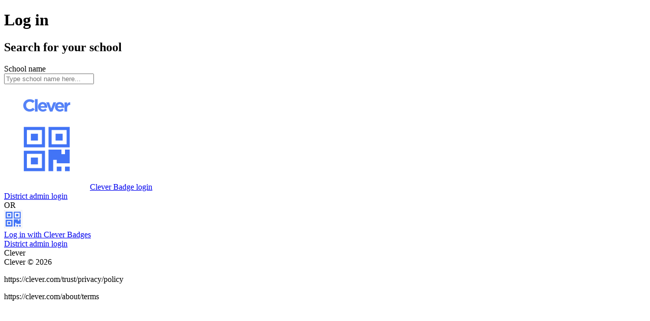

--- FILE ---
content_type: text/html; charset=utf-8
request_url: https://clever.com/oauth/district-picker?channel=clever&client_id=4c63c1cf623dce82caac&confirmed=true&district_id=52fd5369d3299cdb3000016a&redirect_uri=https%3A%2F%2Fclever.com%2Fin%2Fauth_callback&response_type=code&state=bafcc815ec6c2b0502c4038ba1069582d44f0f98a3e90d511417758b921b387e
body_size: 6491
content:
<!DOCTYPE html><html lang="en"><head><meta name="viewport" content="width=device-width, initial-scale=1"><meta name="referrer" content="origin"><title>Clever | Select your School</title><link rel="shortcut icon" href="https://assets.clever.com/oauth/651b173a30e306bd7e3e9841dd2f39f480b847b7/favicon.ico?1"><link rel="stylesheet" href="https://assets.clever.com/oauth/651b173a30e306bd7e3e9841dd2f39f480b847b7/vendor.js.css"><link rel="stylesheet" href="https://assets.clever.com/oauth/651b173a30e306bd7e3e9841dd2f39f480b847b7/stylesheets/main.js.css"><link rel="stylesheet" href="https://assets.clever.com/oauth/651b173a30e306bd7e3e9841dd2f39f480b847b7/legacy/stylesheets/clever_downtime_banner.js.css"><link rel="stylesheet" href="https://assets.clever.com/font-awesome/4.7.0/css/font-awesome.min.css"><link rel="stylesheet" href="https://fonts.googleapis.com/css2?family=Material+Symbols+Rounded:opsz,wght,FILL,GRAD@20..48,100..700,0..1,-50..200&amp;display=block"><link rel="stylesheet" href="https://assets.clever.com/oauth/651b173a30e306bd7e3e9841dd2f39f480b847b7/legacy/stylesheets/main.js.css"><link rel="stylesheet" href="https://assets.clever.com/oauth/651b173a30e306bd7e3e9841dd2f39f480b847b7/DistrictPicker.js.css"></head><body><div class="background-container"></div><div class="diagonal-overlay"></div><div class="content"><div id="react-server-root"><div class="flexbox flex--direction--column PageContent DistrictPicker" data-reactroot=""><h1 class="PageContent--title" id="PageContent--title">Log in</h1><div class="flex--grow flexbox"><div class="PageContent--content"><h2>Search for your school</h2><div class="Autosuggest"><label class="Autosuggest--input--label" for="autosuggest-input-">School name</label><div role="combobox" aria-haspopup="listbox" aria-owns="react-autowhatever-1" aria-expanded="false" class="react-autosuggest__container"><input type="text" value="" autoComplete="off" aria-autocomplete="list" aria-controls="react-autowhatever-1" class="Autosuggest--textInput Autosuggest--textInput--focusable" placeholder="Type school name here..." title="School name" id="autosuggest-input-" aria-label="School name"/><div id="react-autowhatever-1" role="listbox" class="Autosuggest--suggestionsContainer Autosuggest--suggestionsContainer--medium"></div></div></div></div><div class="flexbox flex--direction--column PageContent--sidebar"><div class="flexbox flex--direction--column BadgeLoginButton--largeContainer" aria-label="Log in with Clever Badges"><a href="/oauth/badges/login?target=%3BNGM2M2MxY2Y2MjNkY2U4MmNhYWM%3D%3BaHR0cHM6Ly9jbGV2ZXIuY29tL2luL2F1dGhfY2FsbGJhY2s%3D%3BYmFmY2M4MTVlYzZjMmIwNTAyYzQwMzhiYTEwNjk1ODJkNDRmMGY5OGEzZTkwZDUxMTQxNzc1OGI5MjFiMzg3ZQ%3D%3D%3BY29kZQ%3D%3D%3B"><img class="BadgeLoginButton--largeImage" src="[data-uri]" alt="Clever Badge login"/></a><a aria-label="Clever Badge login" class="DeweyButton Button Button--primary Button--medium" href="/oauth/badges/login?target=%3BNGM2M2MxY2Y2MjNkY2U4MmNhYWM%3D%3BaHR0cHM6Ly9jbGV2ZXIuY29tL2luL2F1dGhfY2FsbGJhY2s%3D%3BYmFmY2M4MTVlYzZjMmIwNTAyYzQwMzhiYTEwNjk1ODJkNDRmMGY5OGEzZTkwZDUxMTQxNzc1OGI5MjFiMzg3ZQ%3D%3D%3BY29kZQ%3D%3D%3B" target="_self"><span>Clever Badge login</span></a></div><div class="flex--grow flexbox flex--direction--column"></div><div class="flexbox flex--direction--column PageContent--userTypeLinks"><a id="CleverLogin--districtAdminLoginLink" aria-label="District admin login" class="Button Button--linkPlain Button--regular PageContent--userTypeLink Button--linkUnderlined" href="/oauth/authorize?channel=clever&amp;client_id=4c63c1cf623dce82caac&amp;confirmed=true&amp;district_id=52fd5369d3299cdb3000016a&amp;redirect_uri=https%3A%2F%2Fclever.com%2Fin%2Fauth_callback&amp;response_type=code&amp;state=bafcc815ec6c2b0502c4038ba1069582d44f0f98a3e90d511417758b921b387e&amp;user_type=district_admin" target="_self">District admin login</a></div></div></div><div class="PageContent--smallScreenBadgeLogin"><div class="flexbox flex--direction--column"><div class="flexbox items--center BadgeLoginButton--separator"><div class="flex--grow flexbox BadgeLoginButton--separatorBar"></div><span class="BadgeLoginButton--separatorText">OR</span><div class="flex--grow flexbox BadgeLoginButton--separatorBar"></div></div><a class="flexbox items--center AuthMethod--container" href="/oauth/badges/login?target=%3BNGM2M2MxY2Y2MjNkY2U4MmNhYWM%3D%3BaHR0cHM6Ly9jbGV2ZXIuY29tL2luL2F1dGhfY2FsbGJhY2s%3D%3BYmFmY2M4MTVlYzZjMmIwNTAyYzQwMzhiYTEwNjk1ODJkNDRmMGY5OGEzZTkwZDUxMTQxNzc1OGI5MjFiMzg3ZQ%3D%3D%3BY29kZQ%3D%3D%3B" aria-label="Log in with Clever Badges"><img class="AuthMethod--icon" src="[data-uri]" alt=""/><div class="self--stretch flexbox AuthMethod--separator"></div><span class="AuthMethod--label">Log in with Clever Badges</span></a></div></div><div class="flexbox flex--direction--column PageContent--userTypeLinks--smallScreen"><a id="CleverLogin--districtAdminLoginLink--smallScreen" aria-label="District admin login" class="Button Button--linkPlain Button--regular PageContent--userTypeLink Button--linkUnderlined" href="/oauth/authorize?channel=clever&amp;client_id=4c63c1cf623dce82caac&amp;confirmed=true&amp;district_id=52fd5369d3299cdb3000016a&amp;redirect_uri=https%3A%2F%2Fclever.com%2Fin%2Fauth_callback&amp;response_type=code&amp;state=bafcc815ec6c2b0502c4038ba1069582d44f0f98a3e90d511417758b921b387e&amp;user_type=district_admin" target="_self">District admin login</a></div></div></div></div><div class="sidebar"><footer><div class="logo"><span class="sr-only">Clever</span></div><div class="legal"><div class="copyright">Clever &#169; 2026</div><div class="privacy"><p>https://clever.com/trust/privacy/policy</p><p>https://clever.com/about/terms</p></div></div></footer></div><script type="text/javascript" nonce="753c0a1d2afed7770267">if (self !== top) { new Image().src = "/oauth/iwasframed"; }
</script><script type="text/javascript" nonce="753c0a1d2afed7770267">window.__staticMountPoint = JSON.parse(decodeURIComponent("%22https%3A%2F%2Fassets.clever.com%2Foauth%2F651b173a30e306bd7e3e9841dd2f39f480b847b7%22"))</script><script type="text/javascript" nonce="753c0a1d2afed7770267">window.__initalReactProps = JSON.parse(decodeURIComponent("%7B%22nonce%22%3A%22753c0a1d2afed7770267%22%2C%22static_mount_point%22%3A%22https%3A%2F%2Fassets.clever.com%2Foauth%2F651b173a30e306bd7e3e9841dd2f39f480b847b7%22%2C%22kioskLogin%22%3Afalse%2C%22chromebookLogin%22%3Afalse%2C%22query%22%3A%7B%22channel%22%3A%22clever%22%2C%22client_id%22%3A%224c63c1cf623dce82caac%22%2C%22confirmed%22%3A%22true%22%2C%22redirect_uri%22%3A%22https%3A%2F%2Fclever.com%2Fin%2Fauth_callback%22%2C%22response_type%22%3A%22code%22%2C%22state%22%3A%22bafcc815ec6c2b0502c4038ba1069582d44f0f98a3e90d511417758b921b387e%22%2C%22target%22%3A%22%3BNGM2M2MxY2Y2MjNkY2U4MmNhYWM%3D%3BaHR0cHM6Ly9jbGV2ZXIuY29tL2luL2F1dGhfY2FsbGJhY2s%3D%3BYmFmY2M4MTVlYzZjMmIwNTAyYzQwMzhiYTEwNjk1ODJkNDRmMGY5OGEzZTkwZDUxMTQxNzc1OGI5MjFiMzg3ZQ%3D%3D%3BY29kZQ%3D%3D%3B%22%7D%2C%22target%22%3A%22%3BNGM2M2MxY2Y2MjNkY2U4MmNhYWM%3D%3BaHR0cHM6Ly9jbGV2ZXIuY29tL2luL2F1dGhfY2FsbGJhY2s%3D%3BYmFmY2M4MTVlYzZjMmIwNTAyYzQwMzhiYTEwNjk1ODJkNDRmMGY5OGEzZTkwZDUxMTQxNzc1OGI5MjFiMzg3ZQ%3D%3D%3BY29kZQ%3D%3D%3B%22%2C%22district_admin_url%22%3A%22%2Foauth%2Fauthorize%3Fchannel%3Dclever%26client_id%3D4c63c1cf623dce82caac%26confirmed%3Dtrue%26district_id%3D52fd5369d3299cdb3000016a%26redirect_uri%3Dhttps%253A%252F%252Fclever.com%252Fin%252Fauth_callback%26response_type%3Dcode%26state%3Dbafcc815ec6c2b0502c4038ba1069582d44f0f98a3e90d511417758b921b387e%26user_type%3Ddistrict_admin%22%2C%22guardian_login_url%22%3A%22https%3A%2F%2Ffamily.clever.com%22%7D"))</script><script type="text/javascript" src="https://assets.clever.com/oauth/651b173a30e306bd7e3e9841dd2f39f480b847b7/vendor.js"></script><script type="text/javascript" src="https://assets.clever.com/oauth/651b173a30e306bd7e3e9841dd2f39f480b847b7/DistrictPicker.js"></script></body></html>